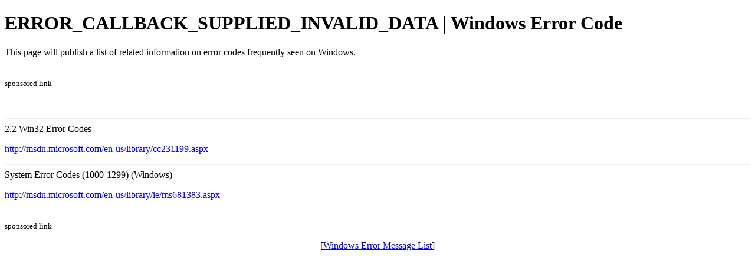

--- FILE ---
content_type: text/html
request_url: https://errorcode-search.com/Windows/GetLastError_EN/ERROR_CALLBACK_SUPPLIED_INVALID_DATA.html
body_size: 635
content:
<!DOCTYPE html>
<html lang="en">
<head>
<meta charset="Shift_JIS">
<meta name="viewport" content="width=device-width,initial-scale=1.0,minimum-scale=1.0">
<meta name="keywords" content="Erroe Code">
<title>
ERROR_CALLBACK_SUPPLIED_INVALID_DATA | Windows Error Code
</title>
</head><body>
<h1>ERROR_CALLBACK_SUPPLIED_INVALID_DATA | Windows Error Code</h1>
This page will publish a list of related information on error codes frequently seen on Windows.<p>
<p>
<br><FONT size="2">sponsored link</FONT><p>
               <!-- long start -->
<script type="text/javascript"><!--
google_ad_client = "ca-pub-0324178465796446";
/* 07/12/01 */
google_ad_slot = "7011990264";
google_ad_width = 728;
google_ad_height = 90;
//-->
</script>
<script type="text/javascript"
src="http://pagead2.googlesyndication.com/pagead/show_ads.js">
</script>
<p>
<!-- long end -->
<p>
<br>
<hr>
2.2 Win32 Error Codes
<p>
<a href ="http://msdn.microsoft.com/en-us/library/cc231199.aspx" target=" _new " rel="nofollow">http://msdn.microsoft.com/en-us/library/cc231199.aspx</a><br>
<hr>
System Error Codes (1000-1299) (Windows)
<p>
<a href ="http://msdn.microsoft.com/en-us/library/ie/ms681383.aspx" target=" _new " rel="nofollow">http://msdn.microsoft.com/en-us/library/ie/ms681383.aspx</a><br>
<p>
<br><FONT size="2">sponsored link</FONT><p>
               <!-- long start -->
<script type="text/javascript"><!--
google_ad_client = "ca-pub-0324178465796446";
/* 07/12/01 */
google_ad_slot = "7011990264";
google_ad_width = 728;
google_ad_height = 90;
//-->
</script>
<script type="text/javascript"
src="http://pagead2.googlesyndication.com/pagead/show_ads.js">
</script>
<p>
<!-- long end -->
<p>
<P align="center">[<A href="./list.html" target="_self">Windows Error Message List</A>]</P>
</body>
</html>
